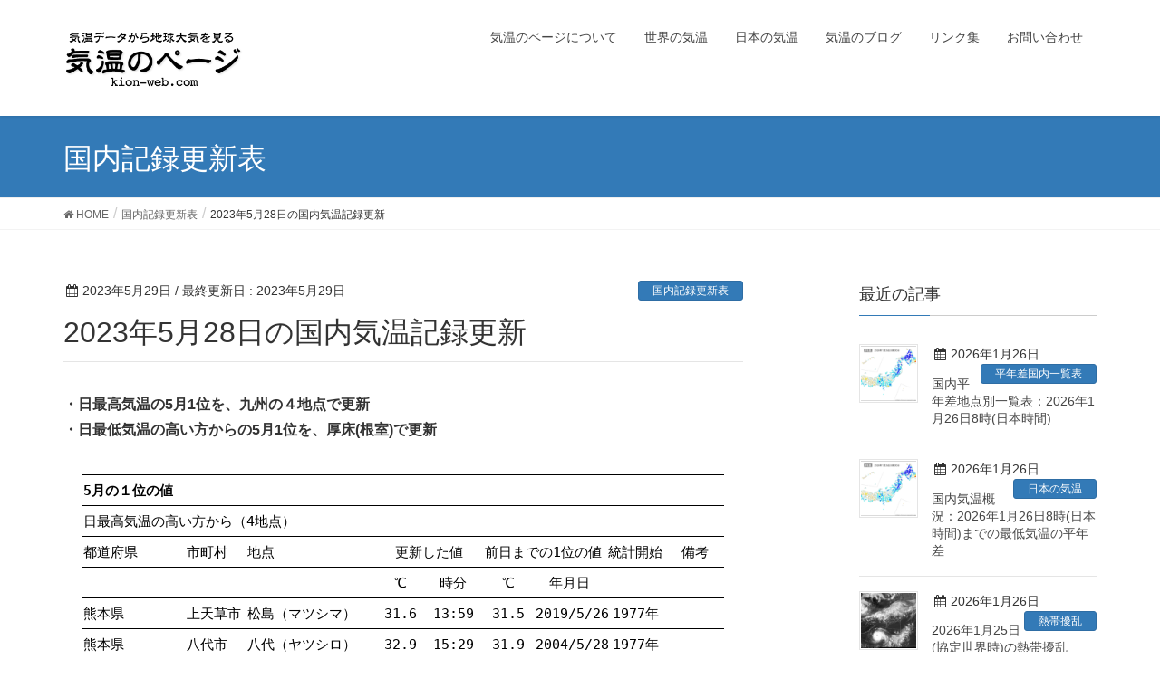

--- FILE ---
content_type: text/html; charset=UTF-8
request_url: http://kion-web.com/kokunaikiroku/kirokukousin20230528/
body_size: 17619
content:
<!DOCTYPE html>
<html lang="ja">
<head>
	<!-- Google tag (gtag.js) -->
<script async src="https://www.googletagmanager.com/gtag/js?id=G-3K85G0G74D"></script>
<script>
  window.dataLayer = window.dataLayer || [];
  function gtag(){dataLayer.push(arguments);}
  gtag('js', new Date());

  gtag('config', 'G-3K85G0G74D');
  gtag('config', 'UA-121057032-1');
</script>
<meta charset="utf-8">
<meta http-equiv="X-UA-Compatible" content="IE=edge">
<meta name="viewport" content="width=device-width, initial-scale=1">
<script data-ad-client="ca-pub-1343333984435629" async src="https://pagead2.googlesyndication.com/pagead/js/adsbygoogle.js"></script>
<title>2023年5月28日の国内気温記録更新 | 気温のページ | 気温データから地球大気を見る</title>

<!-- All in One SEO Pack 2.6.1 by Michael Torbert of Semper Fi Web Design[645,703] -->
<meta name="keywords"  content="日本の気温,最低気温,最高気温,記録更新" />

<link rel="canonical" href="http://kion-web.com/kokunaikiroku/kirokukousin20230528/" />
			<script type="text/javascript" >
				window.ga=window.ga||function(){(ga.q=ga.q||[]).push(arguments)};ga.l=+new Date;
				ga('create', 'UA-121057032-1', { 'cookieDomain': 'kion-web.com' } );
				// Plugins
				
				ga('send', 'pageview');
			</script>
			<script async src="https://www.google-analytics.com/analytics.js"></script>
			<!-- /all in one seo pack -->
<link rel='dns-prefetch' href='//maps.googleapis.com' />
<link rel='dns-prefetch' href='//fonts.googleapis.com' />
<link rel='dns-prefetch' href='//s.w.org' />
<link rel="alternate" type="application/rss+xml" title="気温のページ | 気温データから地球大気を見る &raquo; フィード" href="http://kion-web.com/feed/" />
<link rel="alternate" type="application/rss+xml" title="気温のページ | 気温データから地球大気を見る &raquo; コメントフィード" href="http://kion-web.com/comments/feed/" />
<link rel="alternate" type="application/rss+xml" title="気温のページ | 気温データから地球大気を見る &raquo; 2023年5月28日の国内気温記録更新 のコメントのフィード" href="http://kion-web.com/kokunaikiroku/kirokukousin20230528/feed/" />
		<script type="text/javascript">
			window._wpemojiSettings = {"baseUrl":"https:\/\/s.w.org\/images\/core\/emoji\/11\/72x72\/","ext":".png","svgUrl":"https:\/\/s.w.org\/images\/core\/emoji\/11\/svg\/","svgExt":".svg","source":{"concatemoji":"http:\/\/kion-web.com\/wp-includes\/js\/wp-emoji-release.min.js?ver=0ebdc5193cdadf20406596bf08a86d02"}};
			!function(e,a,t){var n,r,o,i=a.createElement("canvas"),p=i.getContext&&i.getContext("2d");function s(e,t){var a=String.fromCharCode;p.clearRect(0,0,i.width,i.height),p.fillText(a.apply(this,e),0,0);e=i.toDataURL();return p.clearRect(0,0,i.width,i.height),p.fillText(a.apply(this,t),0,0),e===i.toDataURL()}function c(e){var t=a.createElement("script");t.src=e,t.defer=t.type="text/javascript",a.getElementsByTagName("head")[0].appendChild(t)}for(o=Array("flag","emoji"),t.supports={everything:!0,everythingExceptFlag:!0},r=0;r<o.length;r++)t.supports[o[r]]=function(e){if(!p||!p.fillText)return!1;switch(p.textBaseline="top",p.font="600 32px Arial",e){case"flag":return s([55356,56826,55356,56819],[55356,56826,8203,55356,56819])?!1:!s([55356,57332,56128,56423,56128,56418,56128,56421,56128,56430,56128,56423,56128,56447],[55356,57332,8203,56128,56423,8203,56128,56418,8203,56128,56421,8203,56128,56430,8203,56128,56423,8203,56128,56447]);case"emoji":return!s([55358,56760,9792,65039],[55358,56760,8203,9792,65039])}return!1}(o[r]),t.supports.everything=t.supports.everything&&t.supports[o[r]],"flag"!==o[r]&&(t.supports.everythingExceptFlag=t.supports.everythingExceptFlag&&t.supports[o[r]]);t.supports.everythingExceptFlag=t.supports.everythingExceptFlag&&!t.supports.flag,t.DOMReady=!1,t.readyCallback=function(){t.DOMReady=!0},t.supports.everything||(n=function(){t.readyCallback()},a.addEventListener?(a.addEventListener("DOMContentLoaded",n,!1),e.addEventListener("load",n,!1)):(e.attachEvent("onload",n),a.attachEvent("onreadystatechange",function(){"complete"===a.readyState&&t.readyCallback()})),(n=t.source||{}).concatemoji?c(n.concatemoji):n.wpemoji&&n.twemoji&&(c(n.twemoji),c(n.wpemoji)))}(window,document,window._wpemojiSettings);
		</script>
		<style type="text/css">
img.wp-smiley,
img.emoji {
	display: inline !important;
	border: none !important;
	box-shadow: none !important;
	height: 1em !important;
	width: 1em !important;
	margin: 0 .07em !important;
	vertical-align: -0.1em !important;
	background: none !important;
	padding: 0 !important;
}
</style>
<link rel='stylesheet' id='blocks-style-css'  href='http://kion-web.com/wp-content/plugins/blog-clock/assets/css/custom-backend.css?ver=1.2' type='text/css' media='all' />
<link rel='stylesheet' id='wbcp_google-font-css-css'  href='https://fonts.googleapis.com/css?family=Share+Tech+Mono&#038;ver=0ebdc5193cdadf20406596bf08a86d02' type='text/css' media='all' />
<link rel='stylesheet' id='wbcp_frontend-css-css'  href='http://kion-web.com/wp-content/plugins/blog-clock//assets/css/frontend.css?ver=0ebdc5193cdadf20406596bf08a86d02' type='text/css' media='all' />
<link rel='stylesheet' id='vc_extensions_cqbundle_adminicon-css'  href='http://kion-web.com/wp-content/plugins/vc-extensions-bundle/css/admin_icon.css?ver=0ebdc5193cdadf20406596bf08a86d02' type='text/css' media='all' />
<link rel='stylesheet' id='font-awesome-css'  href='http://kion-web.com/wp-content/plugins/js_composer/assets/lib/bower/font-awesome/css/font-awesome.min.css?ver=5.4.5' type='text/css' media='all' />
<link rel='stylesheet' id='contact-form-7-css'  href='http://kion-web.com/wp-content/plugins/contact-form-7/includes/css/styles.css?ver=5.0.1' type='text/css' media='all' />
<link rel='stylesheet' id='tp_twitter_plugin_css-css'  href='http://kion-web.com/wp-content/plugins/recent-tweets-widget/tp_twitter_plugin.css?ver=1.0' type='text/css' media='screen' />
<link rel='stylesheet' id='rs-plugin-settings-css'  href='http://kion-web.com/wp-content/plugins/revslider/public/assets/css/settings.css?ver=5.4.6.4' type='text/css' media='all' />
<style id='rs-plugin-settings-inline-css' type='text/css'>
#rs-demo-id {}
</style>
<link rel='stylesheet' id='share-this-share-buttons-sticky-css'  href='http://kion-web.com/wp-content/plugins/sharethis-share-buttons/css/mu-style.css?ver=0ebdc5193cdadf20406596bf08a86d02' type='text/css' media='all' />
<link rel='stylesheet' id='wpfront-scroll-top-css'  href='http://kion-web.com/wp-content/plugins/wpfront-scroll-top/css/wpfront-scroll-top.min.css?ver=1.6.2' type='text/css' media='all' />
<link rel='stylesheet' id='lightning-common-style-css'  href='http://kion-web.com/wp-content/themes/lightning/assets/css/common.css?ver=6.16.0' type='text/css' media='all' />
<link rel='stylesheet' id='lightning-design-style-css'  href='http://kion-web.com/wp-content/themes/lightning/design-skin/origin/css/style.css?ver=6.16.0' type='text/css' media='all' />
<style id='lightning-design-style-inline-css' type='text/css'>
/* ltg theme common */.color_key_bg,.color_key_bg_hover:hover{background-color: #337ab7;}.color_key_txt,.color_key_txt_hover:hover{color: #337ab7;}.color_key_border,.color_key_border_hover:hover{border-color: #337ab7;}.color_key_dark_bg,.color_key_dark_bg_hover:hover{background-color: #2e6da4;}.color_key_dark_txt,.color_key_dark_txt_hover:hover{color: #2e6da4;}.color_key_dark_border,.color_key_dark_border_hover:hover{border-color: #2e6da4;}
.tagcloud a:before { font-family:FontAwesome;content:"\f02b"; }
</style>
<link rel='stylesheet' id='lightning-theme-style-css'  href='http://kion-web.com/wp-content/themes/lightning/style.css?ver=6.16.0' type='text/css' media='all' />
<link rel='stylesheet' id='tablepress-default-css'  href='http://kion-web.com/wp-content/tablepress-combined.min.css?ver=83' type='text/css' media='all' />
<link rel='stylesheet' id='js_composer_front-css'  href='http://kion-web.com/wp-content/plugins/js_composer/assets/css/js_composer.min.css?ver=5.4.5' type='text/css' media='all' />
<link rel='stylesheet' id='bsf-Defaults-css'  href='http://kion-web.com/wp-content/uploads/smile_fonts/Defaults/Defaults.css?ver=0ebdc5193cdadf20406596bf08a86d02' type='text/css' media='all' />
<script type='text/javascript' src='http://kion-web.com/wp-includes/js/jquery/jquery.js?ver=1.12.4'></script>
<script type='text/javascript' src='http://kion-web.com/wp-includes/js/jquery/jquery-migrate.min.js?ver=1.4.1'></script>
<script type='text/javascript' src='http://kion-web.com/wp-content/plugins/revslider/public/assets/js/jquery.themepunch.tools.min.js?ver=5.4.6.4'></script>
<script type='text/javascript' src='http://kion-web.com/wp-content/plugins/revslider/public/assets/js/jquery.themepunch.revolution.min.js?ver=5.4.6.4'></script>
<link rel='https://api.w.org/' href='http://kion-web.com/wp-json/' />
<link rel="EditURI" type="application/rsd+xml" title="RSD" href="http://kion-web.com/xmlrpc.php?rsd" />
<link rel="wlwmanifest" type="application/wlwmanifest+xml" href="http://kion-web.com/wp-includes/wlwmanifest.xml" /> 
<link rel='prev' title='気温日記　2023年5月28日' href='http://kion-web.com/blog/temperature/kionnikki_20230528/' />
<link rel='next' title='2023年5月28日(協定世界時)の熱帯擾乱' href='http://kion-web.com/tropical_disturbance/nettaijouran20230528/' />

<link rel='shortlink' href='http://kion-web.com/?p=81013' />
<link rel="alternate" type="application/json+oembed" href="http://kion-web.com/wp-json/oembed/1.0/embed?url=http%3A%2F%2Fkion-web.com%2Fkokunaikiroku%2Fkirokukousin20230528%2F" />
<link rel="alternate" type="text/xml+oembed" href="http://kion-web.com/wp-json/oembed/1.0/embed?url=http%3A%2F%2Fkion-web.com%2Fkokunaikiroku%2Fkirokukousin20230528%2F&#038;format=xml" />
<script type="text/javascript">
(function(url){
	if(/(?:Chrome\/26\.0\.1410\.63 Safari\/537\.31|WordfenceTestMonBot)/.test(navigator.userAgent)){ return; }
	var addEvent = function(evt, handler) {
		if (window.addEventListener) {
			document.addEventListener(evt, handler, false);
		} else if (window.attachEvent) {
			document.attachEvent('on' + evt, handler);
		}
	};
	var removeEvent = function(evt, handler) {
		if (window.removeEventListener) {
			document.removeEventListener(evt, handler, false);
		} else if (window.detachEvent) {
			document.detachEvent('on' + evt, handler);
		}
	};
	var evts = 'contextmenu dblclick drag dragend dragenter dragleave dragover dragstart drop keydown keypress keyup mousedown mousemove mouseout mouseover mouseup mousewheel scroll'.split(' ');
	var logHuman = function() {
		if (window.wfLogHumanRan) { return; }
		window.wfLogHumanRan = true;
		var wfscr = document.createElement('script');
		wfscr.type = 'text/javascript';
		wfscr.async = true;
		wfscr.src = url + '&r=' + Math.random();
		(document.getElementsByTagName('head')[0]||document.getElementsByTagName('body')[0]).appendChild(wfscr);
		for (var i = 0; i < evts.length; i++) {
			removeEvent(evts[i], logHuman);
		}
	};
	for (var i = 0; i < evts.length; i++) {
		addEvent(evts[i], logHuman);
	}
})('//kion-web.com/?wordfence_lh=1&hid=1A56B7C78F2F9DE6543F6B6D9CD3BCE5');
</script><meta name="generator" content="Powered by WPBakery Page Builder - drag and drop page builder for WordPress."/>
<!--[if lte IE 9]><link rel="stylesheet" type="text/css" href="http://kion-web.com/wp-content/plugins/js_composer/assets/css/vc_lte_ie9.min.css" media="screen"><![endif]--><link rel="amphtml" href="http://kion-web.com/kokunaikiroku/kirokukousin20230528/amp/"><meta name="generator" content="Powered by Slider Revolution 5.4.6.4 - responsive, Mobile-Friendly Slider Plugin for WordPress with comfortable drag and drop interface." />
<script type="text/javascript">function setREVStartSize(e){
				try{ var i=jQuery(window).width(),t=9999,r=0,n=0,l=0,f=0,s=0,h=0;					
					if(e.responsiveLevels&&(jQuery.each(e.responsiveLevels,function(e,f){f>i&&(t=r=f,l=e),i>f&&f>r&&(r=f,n=e)}),t>r&&(l=n)),f=e.gridheight[l]||e.gridheight[0]||e.gridheight,s=e.gridwidth[l]||e.gridwidth[0]||e.gridwidth,h=i/s,h=h>1?1:h,f=Math.round(h*f),"fullscreen"==e.sliderLayout){var u=(e.c.width(),jQuery(window).height());if(void 0!=e.fullScreenOffsetContainer){var c=e.fullScreenOffsetContainer.split(",");if (c) jQuery.each(c,function(e,i){u=jQuery(i).length>0?u-jQuery(i).outerHeight(!0):u}),e.fullScreenOffset.split("%").length>1&&void 0!=e.fullScreenOffset&&e.fullScreenOffset.length>0?u-=jQuery(window).height()*parseInt(e.fullScreenOffset,0)/100:void 0!=e.fullScreenOffset&&e.fullScreenOffset.length>0&&(u-=parseInt(e.fullScreenOffset,0))}f=u}else void 0!=e.minHeight&&f<e.minHeight&&(f=e.minHeight);e.c.closest(".rev_slider_wrapper").css({height:f})					
				}catch(d){console.log("Failure at Presize of Slider:"+d)}
			};</script>
		<style type="text/css" id="wp-custom-css">
			.widget_categories ul li a{display:inline-block;}		</style>
	<noscript><style type="text/css"> .wpb_animate_when_almost_visible { opacity: 1; }</style></noscript>
</head>
<body class="post-template-default single single-post postid-81013 single-format-standard sidebar-fix fa_v4 device-pc headfix header_height_changer wpb-js-composer js-comp-ver-5.4.5 vc_responsive">
<div class="vk-mobile-nav-menu-btn">MENU</div><div class="vk-mobile-nav"><nav class="global-nav"><ul id="menu-main" class="vk-menu-acc  menu"><li id="menu-item-1166" class="menu-item menu-item-type-post_type menu-item-object-page menu-item-has-children menu-item-1166"><a href="http://kion-web.com/about-temperature-page/">気温のページについて</a>
<ul class="sub-menu">
	<li id="menu-item-13893" class="menu-item menu-item-type-post_type menu-item-object-page menu-item-13893"><a href="http://kion-web.com/about-temperature-page/">ごあいさつ</a></li>
	<li id="menu-item-13823" class="menu-item menu-item-type-post_type menu-item-object-page menu-item-13823"><a href="http://kion-web.com/termofuse/">本サイトの利用について</a></li>
</ul>
</li>
<li id="menu-item-1272" class="menu-item menu-item-type-post_type menu-item-object-page menu-item-has-children menu-item-1272"><a href="http://kion-web.com/world_temperture/">世界の気温</a>
<ul class="sub-menu">
	<li id="menu-item-1976" class="menu-item menu-item-type-post_type menu-item-object-page menu-item-1976"><a href="http://kion-web.com/world_temperture/">世界の気温</a></li>
	<li id="menu-item-10722" class="menu-item menu-item-type-post_type menu-item-object-page menu-item-10722"><a href="http://kion-web.com/obssitedetails/">観測点詳細情報（地図、表）</a></li>
	<li id="menu-item-1186" class="menu-item menu-item-type-post_type menu-item-object-page menu-item-1186"><a href="http://kion-web.com/atmospheric-flow/">大気の流れの注目点</a></li>
	<li id="menu-item-19097" class="menu-item menu-item-type-post_type menu-item-object-page menu-item-19097"><a href="http://kion-web.com/charts_movie/">天気図ムービー</a></li>
	<li id="menu-item-1188" class="menu-item menu-item-type-post_type menu-item-object-page menu-item-1188"><a href="http://kion-web.com/tropical-disturbance/">熱帯擾乱</a></li>
	<li id="menu-item-1187" class="menu-item menu-item-type-post_type menu-item-object-page menu-item-1187"><a href="http://kion-web.com/seaicearea/">極域海氷面積の動向</a></li>
</ul>
</li>
<li id="menu-item-1158" class="menu-item menu-item-type-post_type menu-item-object-page menu-item-has-children menu-item-1158"><a href="http://kion-web.com/japan_domestic_temperature/">日本の気温</a>
<ul class="sub-menu">
	<li id="menu-item-1977" class="menu-item menu-item-type-post_type menu-item-object-page menu-item-1977"><a href="http://kion-web.com/japan_domestic_temperature/">日本国内気温概況</a></li>
	<li id="menu-item-1570" class="menu-item menu-item-type-post_type menu-item-object-page menu-item-1570"><a href="http://kion-web.com/japan_domestic_temperature/domestic_maxlow_temp/">国内最高・最低気温表</a></li>
	<li id="menu-item-1750" class="menu-item menu-item-type-post_type menu-item-object-page menu-item-1750"><a href="http://kion-web.com/japan_domestic_temperature/domestic_record/">国内記録更新表</a></li>
</ul>
</li>
<li id="menu-item-589" class="menu-item menu-item-type-taxonomy menu-item-object-category menu-item-has-children menu-item-589"><a href="http://kion-web.com/category/blog/">気温のブログ</a>
<ul class="sub-menu">
	<li id="menu-item-16239" class="menu-item menu-item-type-taxonomy menu-item-object-category menu-item-16239"><a href="http://kion-web.com/category/blog/chartpickup/">天気図ピックアップ</a></li>
	<li id="menu-item-16240" class="menu-item menu-item-type-taxonomy menu-item-object-category menu-item-16240"><a href="http://kion-web.com/category/blog/temperature/">気温あれこれ</a></li>
	<li id="menu-item-16241" class="menu-item menu-item-type-taxonomy menu-item-object-category menu-item-16241"><a href="http://kion-web.com/category/blog/meteorology/">気象一般</a></li>
</ul>
</li>
<li id="menu-item-1156" class="menu-item menu-item-type-post_type menu-item-object-page menu-item-1156"><a href="http://kion-web.com/temp-links/">リンク集</a></li>
<li id="menu-item-14793" class="menu-item menu-item-type-post_type menu-item-object-page menu-item-14793"><a href="http://kion-web.com/inquiry/">お問い合わせ</a></li>
</ul></nav></div><header class="navbar siteHeader">
		<div class="container siteHeadContainer">
		<div class="navbar-header">
			<h1 class="navbar-brand siteHeader_logo">
			<a href="http://kion-web.com/"><span>
			<img src="http://kion-web.com/wp-content/uploads/2018/04/logo_b1.png" alt="気温のページ | 気温データから地球大気を見る" />			</span></a>
			</h1>
								</div>

		<div id="gMenu_outer" class="gMenu_outer"><nav class="menu-main-container"><ul id="menu-main-1" class="menu nav gMenu"><li id="menu-item-1166" class="menu-item menu-item-type-post_type menu-item-object-page menu-item-has-children"><a href="http://kion-web.com/about-temperature-page/"><strong class="gMenu_name">気温のページについて</strong></a>
<ul class="sub-menu">
	<li id="menu-item-13893" class="menu-item menu-item-type-post_type menu-item-object-page"><a href="http://kion-web.com/about-temperature-page/">ごあいさつ</a></li>
	<li id="menu-item-13823" class="menu-item menu-item-type-post_type menu-item-object-page"><a href="http://kion-web.com/termofuse/">本サイトの利用について</a></li>
</ul>
</li>
<li id="menu-item-1272" class="menu-item menu-item-type-post_type menu-item-object-page menu-item-has-children"><a href="http://kion-web.com/world_temperture/"><strong class="gMenu_name">世界の気温</strong></a>
<ul class="sub-menu">
	<li id="menu-item-1976" class="menu-item menu-item-type-post_type menu-item-object-page"><a href="http://kion-web.com/world_temperture/">世界の気温</a></li>
	<li id="menu-item-10722" class="menu-item menu-item-type-post_type menu-item-object-page"><a href="http://kion-web.com/obssitedetails/">観測点詳細情報（地図、表）</a></li>
	<li id="menu-item-1186" class="menu-item menu-item-type-post_type menu-item-object-page"><a href="http://kion-web.com/atmospheric-flow/">大気の流れの注目点</a></li>
	<li id="menu-item-19097" class="menu-item menu-item-type-post_type menu-item-object-page"><a href="http://kion-web.com/charts_movie/">天気図ムービー</a></li>
	<li id="menu-item-1188" class="menu-item menu-item-type-post_type menu-item-object-page"><a href="http://kion-web.com/tropical-disturbance/">熱帯擾乱</a></li>
	<li id="menu-item-1187" class="menu-item menu-item-type-post_type menu-item-object-page"><a href="http://kion-web.com/seaicearea/">極域海氷面積の動向</a></li>
</ul>
</li>
<li id="menu-item-1158" class="menu-item menu-item-type-post_type menu-item-object-page menu-item-has-children"><a href="http://kion-web.com/japan_domestic_temperature/"><strong class="gMenu_name">日本の気温</strong></a>
<ul class="sub-menu">
	<li id="menu-item-1977" class="menu-item menu-item-type-post_type menu-item-object-page"><a href="http://kion-web.com/japan_domestic_temperature/">日本国内気温概況</a></li>
	<li id="menu-item-1570" class="menu-item menu-item-type-post_type menu-item-object-page"><a href="http://kion-web.com/japan_domestic_temperature/domestic_maxlow_temp/">国内最高・最低気温表</a></li>
	<li id="menu-item-1750" class="menu-item menu-item-type-post_type menu-item-object-page"><a href="http://kion-web.com/japan_domestic_temperature/domestic_record/">国内記録更新表</a></li>
</ul>
</li>
<li id="menu-item-589" class="menu-item menu-item-type-taxonomy menu-item-object-category menu-item-has-children"><a href="http://kion-web.com/category/blog/"><strong class="gMenu_name">気温のブログ</strong></a>
<ul class="sub-menu">
	<li id="menu-item-16239" class="menu-item menu-item-type-taxonomy menu-item-object-category"><a href="http://kion-web.com/category/blog/chartpickup/">天気図ピックアップ</a></li>
	<li id="menu-item-16240" class="menu-item menu-item-type-taxonomy menu-item-object-category"><a href="http://kion-web.com/category/blog/temperature/">気温あれこれ</a></li>
	<li id="menu-item-16241" class="menu-item menu-item-type-taxonomy menu-item-object-category"><a href="http://kion-web.com/category/blog/meteorology/">気象一般</a></li>
</ul>
</li>
<li id="menu-item-1156" class="menu-item menu-item-type-post_type menu-item-object-page"><a href="http://kion-web.com/temp-links/"><strong class="gMenu_name">リンク集</strong></a></li>
<li id="menu-item-14793" class="menu-item menu-item-type-post_type menu-item-object-page"><a href="http://kion-web.com/inquiry/"><strong class="gMenu_name">お問い合わせ</strong></a></li>
</ul></nav></div>	</div>
	</header>

<div class="section page-header"><div class="container"><div class="row"><div class="col-md-12">
<div class="page-header_pageTitle">
国内記録更新表</div>
</div></div></div></div><!-- [ /.page-header ] -->
<!-- [ .breadSection ] -->
<div class="section breadSection">
<div class="container">
<div class="row">
<ol class="breadcrumb"><li id="panHome"><a href="http://kion-web.com/"><span><i class="fa fa-home"></i> HOME</span></a></li><li><a href="http://kion-web.com/category/kokunaikiroku/"><span>国内記録更新表</span></a></li><li><span>2023年5月28日の国内気温記録更新</span></li></ol>
</div>
</div>
</div>
<!-- [ /.breadSection ] -->
<div class="section siteContent">
<div class="container">
<div class="row">

<div class="col-md-8 mainSection" id="main" role="main">

			<article id="post-81013" class="post-81013 post type-post status-publish format-standard has-post-thumbnail hentry category-kokunaikiroku tag-102 tag-63 tag-62 tag-66">
		<header>
		<div class="entry-meta">


<span class="published entry-meta_items">2023年5月29日</span>

<span class="entry-meta_items entry-meta_updated">/ 最終更新日 : <span class="updated">2023年5月29日</span></span>


	
	<span class="vcard author entry-meta_items entry-meta_items_author entry-meta_hidden"><span class="fn">kionweb</span></span>



<span class="entry-meta_items entry-meta_items_term"><a href="http://kion-web.com/category/kokunaikiroku/" class="btn btn-xs btn-primary">国内記録更新表</a></span>
</div>
		<h1 class="entry-title">2023年5月28日の国内気温記録更新</h1>
		</header>

		<div class="entry-body">
		<div style="margin-top: 0px; margin-bottom: 0px;" class="sharethis-inline-share-buttons" ></div><div class="vc_row wpb_row vc_row-fluid"><div class="wpb_column vc_column_container vc_col-sm-12"><div class="vc_column-inner "><div class="wpb_wrapper"></div></div></div></div><div class="vc_row wpb_row vc_row-fluid"><div class="wpb_column vc_column_container vc_col-sm-12"><div class="vc_column-inner "><div class="wpb_wrapper">
	<div class="wpb_text_column wpb_content_element " >
		<div class="wpb_wrapper">
			<p><strong>・日最高気温の5月1位を、九州の４地点で更新<br />
・日最低気温の高い方からの5月1位を、厚床(根室)で更新<br />
</strong></p>

		</div>
	</div>

	<div class="wpb_raw_code wpb_content_element wpb_raw_html" >
		<div class="wpb_wrapper">
			<head>
<meta http-equiv=Content-Type content="text/html; charset=utf-8">
<meta name=ProgId content=Excel.Sheet>
<meta name=Generator content="Microsoft Excel 15">
<link rel=File-List href="記録更新20230528.files/filelist.xml">
<style id="記録更新20230528_31069_Styles">
<!--table
	{mso-displayed-decimal-separator:"\.";
	mso-displayed-thousand-separator:"\,";}
.font531069
	{color:windowtext;
	font-size:6.0pt;
	font-weight:400;
	font-style:normal;
	text-decoration:none;
	font-family:"ＭＳ Ｐゴシック", monospace;
	mso-font-charset:128;}
.xl1531069
	{padding-top:7px;padding-bottom:6px;
	padding-right:1px;
	padding-left:1px;
	mso-ignore:padding;
	color:black;
	font-size:11.0pt;
	font-weight:400;
	font-style:normal;
	text-decoration:none;
	font-family:"ＭＳ Ｐゴシック", monospace;
	mso-font-charset:128;
	mso-number-format:General;
	text-align:general;
	vertical-align:middle;
	mso-background-source:auto;
	mso-pattern:auto;
	white-space:nowrap;}
.xl6331069
	{padding-top:7px;padding-bottom:6px;
	padding-right:1px;
	padding-left:1px;
	mso-ignore:padding;
	color:black;
	font-size:11.0pt;
	font-weight:400;
	font-style:normal;
	text-decoration:none;
	font-family:"ＭＳ Ｐゴシック", monospace;
	mso-font-charset:128;
	mso-number-format:"Short Date";
	text-align:center;
	vertical-align:middle;
	mso-background-source:auto;
	mso-pattern:auto;
	white-space:nowrap;}
.xl6431069
	{padding-top:7px;padding-bottom:6px;
	padding-right:1px;
	padding-left:1px;
	mso-ignore:padding;
	color:black;
	font-size:11.0pt;
	font-weight:400;
	font-style:normal;
	text-decoration:none;
	font-family:"ＭＳ Ｐゴシック", monospace;
	mso-font-charset:128;
	mso-number-format:General;
	text-align:center;
	vertical-align:middle;
	mso-background-source:auto;
	mso-pattern:auto;
	white-space:nowrap;}
.xl6531069
	{padding-top:7px;padding-bottom:6px;
	padding-right:1px;
	padding-left:1px;
	mso-ignore:padding;
	color:black;
	font-size:11.0pt;
	font-weight:700;
	font-style:normal;
	text-decoration:none;
	font-family:"ＭＳ Ｐゴシック", monospace;
	mso-font-charset:128;
	mso-number-format:General;
	text-align:general;
	vertical-align:middle;
	mso-background-source:auto;
	mso-pattern:auto;
	white-space:nowrap;}
.xl6631069
	{padding-top:7px;padding-bottom:6px;
	padding-right:1px;
	padding-left:1px;
	mso-ignore:padding;
	color:black;
	font-size:11.0pt;
	font-weight:400;
	font-style:normal;
	text-decoration:none;
	font-family:"ＭＳ Ｐゴシック", monospace;
	mso-font-charset:128;
	mso-number-format:"Short Time";
	text-align:center;
	vertical-align:middle;
	mso-background-source:auto;
	mso-pattern:auto;
	white-space:nowrap;}
ruby
	{ruby-align:left;}
rt
	{color:windowtext;
	font-size:6.0pt;
	font-weight:400;
	font-style:normal;
	text-decoration:none;
	font-family:"ＭＳ Ｐゴシック", monospace;
	mso-font-charset:128;
	mso-char-type:katakana;}
-->
</style>
</head>

<body>
<!--[if !excel]>　　<![endif]-->
<!--次の情報は、Excel の Web ページとして発行ウィザードで生成されました。-->
<!--同じアイテムが Excel から再発行されるとき、DIV タグ間のすべての情報が置き換えられます。-->
<!----------------------------->
<!--Excel の Web ページとして発行 ウィザードのアウトプットの始まり-->
<!----------------------------->

<div id="記録更新20230528_31069" align=center x:publishsource="Excel">

<table border=0 cellpadding=0 cellspacing=0 width=709 style='border-collapse:
 collapse;table-layout:fixed;width:531pt'>
 <col width=114 style='mso-width-source:userset;mso-width-alt:4039;width:85pt'>
 <col width=67 style='mso-width-source:userset;mso-width-alt:2389;width:50pt'>
 <col width=142 style='mso-width-source:userset;mso-width-alt:5063;width:107pt'>
 <col width=54 style='mso-width-source:userset;mso-width-alt:1905;width:40pt'>
 <col width=64 style='width:48pt'>
 <col width=58 style='mso-width-source:userset;mso-width-alt:2076;width:44pt'>
 <col width=78 style='mso-width-source:userset;mso-width-alt:2759;width:58pt'>
 <col width=68 style='mso-width-source:userset;mso-width-alt:2417;width:51pt'>
 <col width=64 style='width:48pt'>
 <tr height=18 style='height:13.2pt'>
  <td height=18 class=xl6531069 width=114 style='height:13.2pt;width:85pt'>5月の１位の値</td>
  <td class=xl1531069 width=67 style='width:50pt'></td>
  <td class=xl1531069 width=142 style='width:107pt'></td>
  <td class=xl1531069 width=54 style='width:40pt'></td>
  <td class=xl1531069 width=64 style='width:48pt'></td>
  <td class=xl1531069 width=58 style='width:44pt'></td>
  <td class=xl1531069 width=78 style='width:58pt'></td>
  <td class=xl1531069 width=68 style='width:51pt'></td>
  <td class=xl1531069 width=64 style='width:48pt'></td>
 </tr>
 <tr height=18 style='height:13.2pt'>
  <td height=18 class=xl1531069 colspan=3 style='height:13.2pt'>日最高気温の高い方から（4地点）</td>
  <td class=xl1531069></td>
  <td class=xl1531069></td>
  <td class=xl1531069></td>
  <td class=xl1531069></td>
  <td class=xl1531069></td>
  <td class=xl1531069></td>
 </tr>
 <tr height=18 style='height:13.2pt'>
  <td height=18 class=xl1531069 style='height:13.2pt'>都道府県</td>
  <td class=xl1531069>市町村</td>
  <td class=xl1531069>地点</td>
  <td colspan=2 class=xl6431069>更新した値</td>
  <td colspan=2 class=xl6431069>前日までの1位の値</td>
  <td class=xl6431069>統計開始</td>
  <td class=xl6431069>備考</td>
 </tr>
 <tr height=18 style='height:13.2pt'>
  <td height=18 class=xl1531069 style='height:13.2pt'></td>
  <td class=xl1531069></td>
  <td class=xl1531069></td>
  <td class=xl6431069>℃</td>
  <td class=xl6431069>時分</td>
  <td class=xl6431069>℃</td>
  <td class=xl6431069>年月日</td>
  <td class=xl1531069></td>
  <td class=xl1531069></td>
 </tr>
 <tr height=18 style='height:13.2pt'>
  <td height=18 class=xl1531069 style='height:13.2pt' scope=row>熊本県</td>
  <td class=xl1531069 scope=row>上天草市</td>
  <td class=xl1531069 scope=row>松島（マツシマ）</td>
  <td class=xl6431069>31.6</td>
  <td class=xl6631069>13:59</td>
  <td class=xl6431069>31.5</td>
  <td class=xl6331069>2019/5/26</td>
  <td class=xl6431069>1977年</td>
  <td class=xl1531069></td>
 </tr>
 <tr height=18 style='height:13.2pt'>
  <td height=18 class=xl1531069 style='height:13.2pt' scope=row>熊本県</td>
  <td class=xl1531069 scope=row>八代市</td>
  <td class=xl1531069 scope=row>八代（ヤツシロ）</td>
  <td class=xl6431069>32.9</td>
  <td class=xl6631069>15:29</td>
  <td class=xl6431069>31.9</td>
  <td class=xl6331069>2004/5/28</td>
  <td class=xl6431069>1977年</td>
  <td class=xl1531069></td>
 </tr>
 <tr height=18 style='height:13.2pt'>
  <td height=18 class=xl1531069 style='height:13.2pt' scope=row>熊本県</td>
  <td class=xl1531069 scope=row>水俣市</td>
  <td class=xl1531069 scope=row>水俣（ミナマタ）</td>
  <td class=xl6431069>33</td>
  <td class=xl6631069>13:43</td>
  <td class=xl6431069>32.6</td>
  <td class=xl6331069>2019/5/26</td>
  <td class=xl6431069>1977年</td>
  <td class=xl1531069></td>
 </tr>
 <tr height=18 style='height:13.2pt'>
  <td height=18 class=xl1531069 style='height:13.2pt' scope=row>鹿児島県</td>
  <td class=xl1531069 scope=row>日置市</td>
  <td class=xl1531069 scope=row>東市来（ヒガシイチキ）</td>
  <td class=xl6431069>31.8</td>
  <td class=xl6631069>13:45</td>
  <td class=xl6431069>30.6</td>
  <td class=xl6331069>2015/5/27</td>
  <td class=xl6431069>1977年</td>
  <td class=xl1531069></td>
 </tr>
 <tr height=18 style='height:13.2pt'>
  <td height=18 class=xl1531069 style='height:13.2pt'></td>
  <td class=xl1531069></td>
  <td class=xl1531069></td>
  <td class=xl1531069></td>
  <td class=xl1531069></td>
  <td class=xl1531069></td>
  <td class=xl1531069></td>
  <td class=xl1531069></td>
  <td class=xl1531069></td>
 </tr>
 <tr height=18 style='height:13.2pt'>
  <td height=18 class=xl1531069 colspan=3 style='height:13.2pt'>日最低気温の高い方から（1地点）</td>
  <td class=xl1531069></td>
  <td class=xl1531069></td>
  <td class=xl1531069></td>
  <td class=xl1531069></td>
  <td class=xl1531069></td>
  <td class=xl1531069></td>
 </tr>
 <tr height=18 style='height:13.2pt'>
  <td height=18 class=xl1531069 style='height:13.2pt'>都道府県</td>
  <td class=xl1531069>市町村</td>
  <td class=xl1531069>地点</td>
  <td colspan=2 class=xl6431069>更新した値</td>
  <td colspan=2 class=xl6431069>前日までの1位の値</td>
  <td class=xl6431069>統計開始</td>
  <td class=xl6431069>備考</td>
 </tr>
 <tr height=18 style='height:13.2pt'>
  <td height=18 class=xl1531069 style='height:13.2pt'></td>
  <td class=xl1531069></td>
  <td class=xl1531069></td>
  <td class=xl6431069>℃</td>
  <td class=xl6431069>時分</td>
  <td class=xl6431069>℃</td>
  <td class=xl6431069>年月日</td>
  <td class=xl1531069></td>
  <td class=xl1531069></td>
 </tr>
 <tr height=18 style='height:13.2pt'>
  <td height=18 class=xl1531069 style='height:13.2pt;font-variant-ligatures: normal;
  font-variant-caps: normal;orphans: 2;text-align:start;widows: 2;-webkit-text-stroke-width: 0px;
  text-decoration-thickness: initial;text-decoration-style: initial;text-decoration-color: initial'
  scope=row>北海道 根室地方</td>
  <td class=xl1531069 scope=row style='font-variant-ligatures: normal;
  font-variant-caps: normal;orphans: 2;text-align:start;widows: 2;-webkit-text-stroke-width: 0px;
  text-decoration-thickness: initial;text-decoration-style: initial;text-decoration-color: initial'>根室市</td>
  <td class=xl1531069 scope=row style='font-variant-ligatures: normal;
  font-variant-caps: normal;orphans: 2;text-align:start;widows: 2;-webkit-text-stroke-width: 0px;
  text-decoration-thickness: initial;text-decoration-style: initial;text-decoration-color: initial'>厚床（アットコ）</td>
  <td class=xl6431069 style='font-variant-ligatures: normal;font-variant-caps: normal;
  orphans: 2;widows: 2;-webkit-text-stroke-width: 0px;text-decoration-thickness: initial;
  text-decoration-style: initial;text-decoration-color: initial'>12.2</td>
  <td class=xl6631069 style='font-variant-ligatures: normal;font-variant-caps: normal;
  orphans: 2;widows: 2;-webkit-text-stroke-width: 0px;text-decoration-thickness: initial;
  text-decoration-style: initial;text-decoration-color: initial'>5:37</td>
  <td class=xl6431069 style='font-variant-ligatures: normal;font-variant-caps: normal;
  orphans: 2;widows: 2;-webkit-text-stroke-width: 0px;text-decoration-thickness: initial;
  text-decoration-style: initial;text-decoration-color: initial'>11.9</td>
  <td class=xl6331069 style='font-variant-ligatures: normal;font-variant-caps: normal;
  orphans: 2;widows: 2;-webkit-text-stroke-width: 0px;text-decoration-thickness: initial;
  text-decoration-style: initial;text-decoration-color: initial'>2022/5/27</td>
  <td class=xl6431069 style='font-variant-ligatures: normal;font-variant-caps: normal;
  orphans: 2;widows: 2;-webkit-text-stroke-width: 0px;text-decoration-thickness: initial;
  text-decoration-style: initial;text-decoration-color: initial'>1978年</td>
  <td class=xl1531069></td>
 </tr>
 <tr height=18 style='height:13.2pt'>
  <td height=18 class=xl1531069 style='height:13.2pt'></td>
  <td class=xl1531069></td>
  <td class=xl1531069></td>
  <td class=xl1531069></td>
  <td class=xl1531069></td>
  <td class=xl1531069></td>
  <td class=xl1531069></td>
  <td class=xl1531069></td>
  <td class=xl1531069></td>
 </tr>
 <tr height=18 style='height:13.2pt'>
  <td height=18 class=xl1531069 colspan=3 style='height:13.2pt'>※　気象庁ホームページより転載</td>
  <td class=xl1531069></td>
  <td class=xl1531069></td>
  <td class=xl1531069></td>
  <td class=xl1531069></td>
  <td class=xl1531069></td>
  <td class=xl1531069></td>
 </tr>
 <![if supportMisalignedColumns]>
 <tr height=0 style='display:none'>
  <td width=114 style='width:85pt'></td>
  <td width=67 style='width:50pt'></td>
  <td width=142 style='width:107pt'></td>
  <td width=54 style='width:40pt'></td>
  <td width=64 style='width:48pt'></td>
  <td width=58 style='width:44pt'></td>
  <td width=78 style='width:58pt'></td>
  <td width=68 style='width:51pt'></td>
  <td width=64 style='width:48pt'></td>
 </tr>
 <![endif]>
</table>

</div>


<!----------------------------->
<!--Excel の Web ページとして発行 ウィザードのアウトプットの終わり-->
<!----------------------------->
</body>

		</div>
	</div>
</div></div></div></div><div class="vc_row wpb_row vc_row-fluid"><div class="wpb_column vc_column_container vc_col-sm-12"><div class="vc_column-inner "><div class="wpb_wrapper"><div class="vc_btn3-container vc_btn3-center" >
	<a onmouseleave="this.style.borderColor='#333333'; this.style.backgroundColor='transparent'; this.style.color='#333333'" onmouseenter="this.style.borderColor='#666666'; this.style.backgroundColor='#666666'; this.style.color='#ffffff';" style="border-color:#333333; color:#333333;" class="vc_general vc_btn3 vc_btn3-size-lg vc_btn3-shape-rounded vc_btn3-style-outline-custom" href="http://kion-web.com/japan_domestic_temperature/domestic_record/" title="">このページの説明を見る</a></div>
</div></div></div></div>
		</div><!-- [ /.entry-body ] -->

		<div class="entry-footer">
		
				<div class="entry-meta-dataList"><dl><dt>カテゴリー</dt><dd><a href="http://kion-web.com/category/kokunaikiroku/">国内記録更新表</a></dd></dl></div>
						<div class="entry-meta-dataList entry-tag">
			<dl>
			<dt>タグ</dt>
	<dd class="tagcloud"><a href="http://kion-web.com/tag/%e6%97%a5%e6%9c%ac%e3%81%ae%e6%b0%97%e6%b8%a9/" rel="tag">日本の気温</a><a href="http://kion-web.com/tag/%e6%9c%80%e4%bd%8e%e6%b0%97%e6%b8%a9/" rel="tag">最低気温</a><a href="http://kion-web.com/tag/%e6%9c%80%e9%ab%98%e6%b0%97%e6%b8%a9/" rel="tag">最高気温</a><a href="http://kion-web.com/tag/%e8%a8%98%e9%8c%b2%e6%9b%b4%e6%96%b0/" rel="tag">記録更新</a></dd>
	</dl>
	</div><!-- [ /.entry-tag ] -->
			</div><!-- [ /.entry-footer ] -->

		
<div id="comments" class="comments-area">

	
	
	
		<div id="respond" class="comment-respond">
		<h3 id="reply-title" class="comment-reply-title">コメントを残す <small><a rel="nofollow" id="cancel-comment-reply-link" href="/kokunaikiroku/kirokukousin20230528/#respond" style="display:none;">コメントをキャンセル</a></small></h3>			<form action="http://kion-web.com/wp-comments-post.php" method="post" id="commentform" class="comment-form">
				<p class="comment-notes"><span id="email-notes">メールアドレスが公開されることはありません。</span> <span class="required">*</span> が付いている欄は必須項目です</p><p class="comment-form-comment"><label for="comment">コメント</label> <textarea id="comment" name="comment" cols="45" rows="8" maxlength="65525" required="required"></textarea></p><p class="comment-form-author"><label for="author">名前 <span class="required">*</span></label> <input id="author" name="author" type="text" value="" size="30" maxlength="245" required='required' /></p>
<p class="comment-form-email"><label for="email">メール <span class="required">*</span></label> <input id="email" name="email" type="text" value="" size="30" maxlength="100" aria-describedby="email-notes" required='required' /></p>
<p class="comment-form-url"><label for="url">サイト</label> <input id="url" name="url" type="text" value="" size="30" maxlength="200" /></p>
<p class="form-submit"><input name="submit" type="submit" id="submit" class="submit" value="コメントを送信" /> <input type='hidden' name='comment_post_ID' value='81013' id='comment_post_ID' />
<input type='hidden' name='comment_parent' id='comment_parent' value='0' />
</p><p style="display: none;"><input type="hidden" id="akismet_comment_nonce" name="akismet_comment_nonce" value="5259295c31" /></p><p style="display: none;"><input type="hidden" id="ak_js" name="ak_js" value="181"/></p>			</form>
			</div><!-- #respond -->
	
</div><!-- #comments -->
	</article>
	
<nav>
  <ul class="pager">
	<li class="previous"><a href="http://kion-web.com/blog/temperature/kionnikki_20230528/" rel="prev">気温日記　2023年5月28日</a></li>
	<li class="next"><a href="http://kion-web.com/tropical_disturbance/nettaijouran20230528/" rel="next">2023年5月28日(協定世界時)の熱帯擾乱</a></li>
  </ul>
</nav>

</div><!-- [ /.mainSection ] -->

<div class="col-md-3 col-md-offset-1 subSection sideSection">
<aside class="widget widget_ltg_post_list" id="ltg_post_list-3"><div class="pt_0"><h1 class="widget-title subSection-title">最近の記事</h1><article class="media">
<div id="post-125822" class="post-125822 post type-post status-publish format-standard has-post-thumbnail hentry category-51 tag-61">
		<div class="media-left postList_thumbnail">
		<a href="http://kion-web.com/%e5%b9%b3%e5%b9%b4%e5%b7%ae%e5%9b%bd%e5%86%85%e4%b8%80%e8%a6%a7%e8%a1%a8/titenitiran2026012608/">
		<img width="150" height="150" src="http://kion-web.com/wp-content/uploads/2026/01/heinensa20260126-150x150.png" class="media-object wp-post-image" alt="" />		</a>
	</div>
		<div class="media-body">
		<div class="entry-meta">


<span class="published entry-meta_items">2026年1月26日</span>

<span class="entry-meta_items entry-meta_updated">/ 最終更新日 : <span class="updated">2026年1月26日</span></span>


	
	<span class="vcard author entry-meta_items entry-meta_items_author entry-meta_hidden"><span class="fn">kionweb</span></span>



<span class="entry-meta_items entry-meta_items_term"><a href="http://kion-web.com/category/%e5%b9%b3%e5%b9%b4%e5%b7%ae%e5%9b%bd%e5%86%85%e4%b8%80%e8%a6%a7%e8%a1%a8/" class="btn btn-xs btn-primary">平年差国内一覧表</a></span>
</div>
		<h1 class="media-heading entry-title"><a href="http://kion-web.com/%e5%b9%b3%e5%b9%b4%e5%b7%ae%e5%9b%bd%e5%86%85%e4%b8%80%e8%a6%a7%e8%a1%a8/titenitiran2026012608/">国内平年差地点別一覧表：2026年1月26日8時(日本時間)</a></h1>
		<a href="http://kion-web.com/%e5%b9%b3%e5%b9%b4%e5%b7%ae%e5%9b%bd%e5%86%85%e4%b8%80%e8%a6%a7%e8%a1%a8/titenitiran2026012608/" class="media-body_excerpt">8時までの最低気温・平年差( 2026年1月26日) ※　気象庁HP掲載の表の並べ替え等により作成 地点 最低気温(℃) 起時(日本時間) 平年差（℃） 北海道／宗谷 稚内（ワッカナイ） -6.1 06:08 0.9 宗 [&hellip;]</a>
		<!--
		<div><a href="http://kion-web.com/%e5%b9%b3%e5%b9%b4%e5%b7%ae%e5%9b%bd%e5%86%85%e4%b8%80%e8%a6%a7%e8%a1%a8/titenitiran2026012608/" class="btn btn-default btn-sm">続きを読む</a></div>
		-->
	</div>
</div>
</article>
<article class="media">
<div id="post-125814" class="post-125814 post type-post status-publish format-standard has-post-thumbnail hentry category-japans_temperature tag-61 tag-102 tag-63 tag-62">
		<div class="media-left postList_thumbnail">
		<a href="http://kion-web.com/japans_temperature/heinensa20260126/">
		<img width="150" height="150" src="http://kion-web.com/wp-content/uploads/2026/01/heinensa20260126-150x150.png" class="media-object wp-post-image" alt="" />		</a>
	</div>
		<div class="media-body">
		<div class="entry-meta">


<span class="published entry-meta_items">2026年1月26日</span>

<span class="entry-meta_items entry-meta_updated">/ 最終更新日 : <span class="updated">2026年1月26日</span></span>


	
	<span class="vcard author entry-meta_items entry-meta_items_author entry-meta_hidden"><span class="fn">kionweb</span></span>



<span class="entry-meta_items entry-meta_items_term"><a href="http://kion-web.com/category/japans_temperature/" class="btn btn-xs btn-primary">日本の気温</a></span>
</div>
		<h1 class="media-heading entry-title"><a href="http://kion-web.com/japans_temperature/heinensa20260126/">国内気温概況：2026年1月26日8時(日本時間)までの最低気温の平年差</a></h1>
		<a href="http://kion-web.com/japans_temperature/heinensa20260126/" class="media-body_excerpt"><p>北海道、東北北部、九州で強い冷え込み 北海道(網走東部、根室、釧路を除く)、東北北部(青森、秋田、岩手)、九州では、寒気や放射冷却により強い冷え込みとなり、８時までの最低気温は、平年並み～低くなり、上川、空知では全地点で [&hellip;]</p>
</a>
		<!--
		<div><a href="http://kion-web.com/japans_temperature/heinensa20260126/" class="btn btn-default btn-sm">続きを読む</a></div>
		-->
	</div>
</div>
</article>
<article class="media">
<div id="post-125811" class="post-125811 post type-post status-publish format-standard has-post-thumbnail hentry category-tropical_disturbance tag-57 tag-56">
		<div class="media-left postList_thumbnail">
		<a href="http://kion-web.com/tropical_disturbance/nettaijouran20260125/">
		<img width="150" height="150" src="http://kion-web.com/wp-content/uploads/2018/07/IR201807101500-150x150.png" class="media-object wp-post-image" alt="" srcset="http://kion-web.com/wp-content/uploads/2018/07/IR201807101500-150x150.png 150w, http://kion-web.com/wp-content/uploads/2018/07/IR201807101500-450x450.png 450w, http://kion-web.com/wp-content/uploads/2018/07/IR201807101500-80x80.png 80w" sizes="(max-width: 150px) 100vw, 150px" />		</a>
	</div>
		<div class="media-body">
		<div class="entry-meta">


<span class="published entry-meta_items">2026年1月26日</span>

<span class="entry-meta_items entry-meta_updated">/ 最終更新日 : <span class="updated">2026年1月26日</span></span>


	
	<span class="vcard author entry-meta_items entry-meta_items_author entry-meta_hidden"><span class="fn">kionweb</span></span>



<span class="entry-meta_items entry-meta_items_term"><a href="http://kion-web.com/category/tropical_disturbance/" class="btn btn-xs btn-primary">熱帯擾乱</a></span>
</div>
		<h1 class="media-heading entry-title"><a href="http://kion-web.com/tropical_disturbance/nettaijouran20260125/">2026年1月25日(協定世界時)の熱帯擾乱</a></h1>
		<a href="http://kion-web.com/tropical_disturbance/nettaijouran20260125/" class="media-body_excerpt">日付、時刻 おおよその位置 位置の説明 名前 (過去のものを含む) 中心気圧(解析時刻、機関)または 最大風速(解析時刻、機関) 1/25　21UTC 124E20S オーストラリア NW部 LUANA 987hPa(1 [&hellip;]</a>
		<!--
		<div><a href="http://kion-web.com/tropical_disturbance/nettaijouran20260125/" class="btn btn-default btn-sm">続きを読む</a></div>
		-->
	</div>
</div>
</article>
<article class="media">
<div id="post-125805" class="post-125805 post type-post status-publish format-standard has-post-thumbnail hentry category-blog category-temperature tag-320 tag-218 tag-215 tag-213 tag-219">
		<div class="media-left postList_thumbnail">
		<a href="http://kion-web.com/blog/temperature/kionnikki_20260125/">
		<img width="150" height="150" src="http://kion-web.com/wp-content/uploads/2026/01/IMG_8686-150x150.jpg" class="media-object wp-post-image" alt="" />		</a>
	</div>
		<div class="media-body">
		<div class="entry-meta">


<span class="published entry-meta_items">2026年1月26日</span>

<span class="entry-meta_items entry-meta_updated">/ 最終更新日 : <span class="updated">2026年1月26日</span></span>


	
	<span class="vcard author entry-meta_items entry-meta_items_author entry-meta_hidden"><span class="fn">kionweb</span></span>



<span class="entry-meta_items entry-meta_items_term"><a href="http://kion-web.com/category/blog/" class="btn btn-xs btn-primary">ブログ</a></span>
</div>
		<h1 class="media-heading entry-title"><a href="http://kion-web.com/blog/temperature/kionnikki_20260125/">気温日記　2026年1月25日</a></h1>
		<a href="http://kion-web.com/blog/temperature/kionnikki_20260125/" class="media-body_excerpt">マガモ、オナガガモ。トモエガモは小群のみ ヨシガモ、オナガガモ 北印旛沼堤防からの筑波山 2026年1月24日：東京都文京区 晴れ一時曇り。気温は通常の日変化で、最低気温は平年より少し低く、最高は平年より少し高い。 東京 [&hellip;]</a>
		<!--
		<div><a href="http://kion-web.com/blog/temperature/kionnikki_20260125/" class="btn btn-default btn-sm">続きを読む</a></div>
		-->
	</div>
</div>
</article>
<article class="media">
<div id="post-125800" class="post-125800 post type-post status-publish format-standard has-post-thumbnail hentry category-world_temperature tag-103 tag-65 tag-64 tag-63 tag-62">
		<div class="media-left postList_thumbnail">
		<a href="http://kion-web.com/world_temperature/sekainokion20260124/">
		<img width="150" height="150" src="http://kion-web.com/wp-content/uploads/2018/05/45585300_m-150x150.jpg" class="media-object wp-post-image" alt="" srcset="http://kion-web.com/wp-content/uploads/2018/05/45585300_m-150x150.jpg 150w, http://kion-web.com/wp-content/uploads/2018/05/45585300_m-450x450.jpg 450w, http://kion-web.com/wp-content/uploads/2018/05/45585300_m-80x80.jpg 80w" sizes="(max-width: 150px) 100vw, 150px" />		</a>
	</div>
		<div class="media-body">
		<div class="entry-meta">


<span class="published entry-meta_items">2026年1月25日</span>

<span class="entry-meta_items entry-meta_updated">/ 最終更新日 : <span class="updated">2026年1月25日</span></span>


	
	<span class="vcard author entry-meta_items entry-meta_items_author entry-meta_hidden"><span class="fn">kionweb</span></span>



<span class="entry-meta_items entry-meta_items_term"><a href="http://kion-web.com/category/world_temperature/" class="btn btn-xs btn-primary">世界の気温</a></span>
</div>
		<h1 class="media-heading entry-title"><a href="http://kion-web.com/world_temperature/sekainokion20260124/">世界の最低・最高気温：2026年1月24日(協定世界時)</a></h1>
		<a href="http://kion-web.com/world_temperature/sekainokion20260124/" class="media-body_excerpt">■ヨーロッパ 地名／地点番号等 最低 最高 コメント ロンドン／03772 5.3 9.8 パリ／07150 2.3 10.2 ベルリン／10384 -5.5 -1.7 ローマ／16242 11.1 16.4 ウィーン／ [&hellip;]</a>
		<!--
		<div><a href="http://kion-web.com/world_temperature/sekainokion20260124/" class="btn btn-default btn-sm">続きを読む</a></div>
		-->
	</div>
</div>
</article>
<article class="media">
<div id="post-125797" class="post-125797 post type-post status-publish format-standard has-post-thumbnail hentry category-atmosphere tag-55 tag-54 tag-53 tag-72 tag-73">
		<div class="media-left postList_thumbnail">
		<a href="http://kion-web.com/atmosphere/nagare20260124/">
		<img width="150" height="150" src="http://kion-web.com/wp-content/uploads/2026/01/9da8bff71eb74bfffd3e9aadb822d35c-150x150.webp" class="media-object wp-post-image" alt="" />		</a>
	</div>
		<div class="media-body">
		<div class="entry-meta">


<span class="published entry-meta_items">2026年1月25日</span>

<span class="entry-meta_items entry-meta_updated">/ 最終更新日 : <span class="updated">2026年1月25日</span></span>


	
	<span class="vcard author entry-meta_items entry-meta_items_author entry-meta_hidden"><span class="fn">kionweb</span></span>



<span class="entry-meta_items entry-meta_items_term"><a href="http://kion-web.com/category/atmosphere/" class="btn btn-xs btn-primary">大気の流れ</a></span>
</div>
		<h1 class="media-heading entry-title"><a href="http://kion-web.com/atmosphere/nagare20260124/">全球大気の流れ、寒気・暖気の状況：2026年1月24日12UTC</a></h1>
		<a href="http://kion-web.com/atmosphere/nagare20260124/" class="media-body_excerpt"><p>★注目される現象（500hPa流れ、850hPa気温） ・ﾓﾛｯｺの寒気ﾄﾗﾌ：寒気南下 ・ﾛｼｱW部の寒気ﾄﾗﾌ：ﾌﾞﾛｯｷﾝｸﾞ ・ｻﾊﾘﾝのWの寒冷渦：ﾌﾞﾛｯｷﾝｸﾞ ・ｶﾅﾀﾞ60Wの寒冷渦：寒気東進 ・ｵｰｽ [&hellip;]</p>
</a>
		<!--
		<div><a href="http://kion-web.com/atmosphere/nagare20260124/" class="btn btn-default btn-sm">続きを読む</a></div>
		-->
	</div>
</div>
</article>
<article class="media">
<div id="post-125780" class="post-125780 post type-post status-publish format-standard has-post-thumbnail hentry category-51 tag-61">
		<div class="media-left postList_thumbnail">
		<a href="http://kion-web.com/%e5%b9%b3%e5%b9%b4%e5%b7%ae%e5%9b%bd%e5%86%85%e4%b8%80%e8%a6%a7%e8%a1%a8/titenitiran2026012508/">
		<img width="150" height="150" src="http://kion-web.com/wp-content/uploads/2026/01/heinensa20260125-150x150.png" class="media-object wp-post-image" alt="" />		</a>
	</div>
		<div class="media-body">
		<div class="entry-meta">


<span class="published entry-meta_items">2026年1月25日</span>

<span class="entry-meta_items entry-meta_updated">/ 最終更新日 : <span class="updated">2026年1月25日</span></span>


	
	<span class="vcard author entry-meta_items entry-meta_items_author entry-meta_hidden"><span class="fn">kionweb</span></span>



<span class="entry-meta_items entry-meta_items_term"><a href="http://kion-web.com/category/%e5%b9%b3%e5%b9%b4%e5%b7%ae%e5%9b%bd%e5%86%85%e4%b8%80%e8%a6%a7%e8%a1%a8/" class="btn btn-xs btn-primary">平年差国内一覧表</a></span>
</div>
		<h1 class="media-heading entry-title"><a href="http://kion-web.com/%e5%b9%b3%e5%b9%b4%e5%b7%ae%e5%9b%bd%e5%86%85%e4%b8%80%e8%a6%a7%e8%a1%a8/titenitiran2026012508/">国内平年差地点別一覧表：2026年1月25日8時(日本時間)</a></h1>
		<a href="http://kion-web.com/%e5%b9%b3%e5%b9%b4%e5%b7%ae%e5%9b%bd%e5%86%85%e4%b8%80%e8%a6%a7%e8%a1%a8/titenitiran2026012508/" class="media-body_excerpt">8時までの最低気温・平年差( 2026年1月25日) ※　気象庁HP掲載の表の並べ替え等により作成 地点 最低気温(℃) 起時(日本時間) 平年差（℃） 北海道／宗谷 沼川（ヌマカワ） -8.8 01:29 4.5 浜鬼 [&hellip;]</a>
		<!--
		<div><a href="http://kion-web.com/%e5%b9%b3%e5%b9%b4%e5%b7%ae%e5%9b%bd%e5%86%85%e4%b8%80%e8%a6%a7%e8%a1%a8/titenitiran2026012508/" class="btn btn-default btn-sm">続きを読む</a></div>
		-->
	</div>
</div>
</article>
<article class="media">
<div id="post-125772" class="post-125772 post type-post status-publish format-standard has-post-thumbnail hentry category-japans_temperature tag-61 tag-102 tag-63 tag-62">
		<div class="media-left postList_thumbnail">
		<a href="http://kion-web.com/japans_temperature/heinensa20260125/">
		<img width="150" height="150" src="http://kion-web.com/wp-content/uploads/2026/01/heinensa20260125-150x150.png" class="media-object wp-post-image" alt="" />		</a>
	</div>
		<div class="media-body">
		<div class="entry-meta">


<span class="published entry-meta_items">2026年1月25日</span>

<span class="entry-meta_items entry-meta_updated">/ 最終更新日 : <span class="updated">2026年1月26日</span></span>


	
	<span class="vcard author entry-meta_items entry-meta_items_author entry-meta_hidden"><span class="fn">kionweb</span></span>



<span class="entry-meta_items entry-meta_items_term"><a href="http://kion-web.com/category/japans_temperature/" class="btn btn-xs btn-primary">日本の気温</a></span>
</div>
		<h1 class="media-heading entry-title"><a href="http://kion-web.com/japans_temperature/heinensa20260125/">国内気温概況：2026年1月25日8時(日本時間)までの最低気温の平年差</a></h1>
		<a href="http://kion-web.com/japans_temperature/heinensa20260125/" class="media-body_excerpt"><p>北海道で強い冷え込み 北海道では、雪雲や風に放射冷却を抑えられた宗谷、石狩、後志などを除いて、風が弱く晴れて放射冷却の強まった所が多く、８時までの最低気温は、平年並み～低い所が多くなった。 ※　図は気象庁HP、日本気象協 [&hellip;]</p>
</a>
		<!--
		<div><a href="http://kion-web.com/japans_temperature/heinensa20260125/" class="btn btn-default btn-sm">続きを読む</a></div>
		-->
	</div>
</div>
</article>
<article class="media">
<div id="post-125769" class="post-125769 post type-post status-publish format-standard has-post-thumbnail hentry category-tropical_disturbance tag-57 tag-56">
		<div class="media-left postList_thumbnail">
		<a href="http://kion-web.com/tropical_disturbance/nettaijouran20260124/">
		<img width="150" height="150" src="http://kion-web.com/wp-content/uploads/2018/07/IR201807101500-150x150.png" class="media-object wp-post-image" alt="" srcset="http://kion-web.com/wp-content/uploads/2018/07/IR201807101500-150x150.png 150w, http://kion-web.com/wp-content/uploads/2018/07/IR201807101500-450x450.png 450w, http://kion-web.com/wp-content/uploads/2018/07/IR201807101500-80x80.png 80w" sizes="(max-width: 150px) 100vw, 150px" />		</a>
	</div>
		<div class="media-body">
		<div class="entry-meta">


<span class="published entry-meta_items">2026年1月25日</span>

<span class="entry-meta_items entry-meta_updated">/ 最終更新日 : <span class="updated">2026年1月25日</span></span>


	
	<span class="vcard author entry-meta_items entry-meta_items_author entry-meta_hidden"><span class="fn">kionweb</span></span>



<span class="entry-meta_items entry-meta_items_term"><a href="http://kion-web.com/category/tropical_disturbance/" class="btn btn-xs btn-primary">熱帯擾乱</a></span>
</div>
		<h1 class="media-heading entry-title"><a href="http://kion-web.com/tropical_disturbance/nettaijouran20260124/">2026年1月24日(協定世界時)の熱帯擾乱</a></h1>
		<a href="http://kion-web.com/tropical_disturbance/nettaijouran20260124/" class="media-body_excerpt">日付、時刻 おおよその位置 位置の説明 名前 (過去のものを含む) 中心気圧(解析時刻、機関)または 最大風速(解析時刻、機関) 1/24　21UTC 124E18S オーストラリア NW部 LUANA 987hPa(1 [&hellip;]</a>
		<!--
		<div><a href="http://kion-web.com/tropical_disturbance/nettaijouran20260124/" class="btn btn-default btn-sm">続きを読む</a></div>
		-->
	</div>
</div>
</article>
<article class="media">
<div id="post-125760" class="post-125760 post type-post status-publish format-standard has-post-thumbnail hentry category-blog category-temperature tag-320 tag-215 tag-232 tag-317 tag-217">
		<div class="media-left postList_thumbnail">
		<a href="http://kion-web.com/blog/temperature/kionnikki_20260124/">
		<img width="150" height="150" src="http://kion-web.com/wp-content/uploads/2026/01/IMG_8681-150x150.jpg" class="media-object wp-post-image" alt="" />		</a>
	</div>
		<div class="media-body">
		<div class="entry-meta">


<span class="published entry-meta_items">2026年1月25日</span>

<span class="entry-meta_items entry-meta_updated">/ 最終更新日 : <span class="updated">2026年1月25日</span></span>


	
	<span class="vcard author entry-meta_items entry-meta_items_author entry-meta_hidden"><span class="fn">kionweb</span></span>



<span class="entry-meta_items entry-meta_items_term"><a href="http://kion-web.com/category/blog/" class="btn btn-xs btn-primary">ブログ</a></span>
</div>
		<h1 class="media-heading entry-title"><a href="http://kion-web.com/blog/temperature/kionnikki_20260124/">気温日記　2026年1月24日</a></h1>
		<a href="http://kion-web.com/blog/temperature/kionnikki_20260124/" class="media-body_excerpt">湯島天神の梅 同本殿脇の梅 麟祥院の梅 2026年1月24日：東京都文京区 晴れ一時曇り。気温は通常の日変化で、最低気温は平年より少し低く、最高は平年より少し高い。 東京の気温 最高11.0℃　14:03　平年差+1.4 [&hellip;]</a>
		<!--
		<div><a href="http://kion-web.com/blog/temperature/kionnikki_20260124/" class="btn btn-default btn-sm">続きを読む</a></div>
		-->
	</div>
</div>
</article>
</div></aside><aside class="widget widget_search" id="search-4"><form role="search" method="get" id="searchform" class="searchform" action="http://kion-web.com/">
				<div>
					<label class="screen-reader-text" for="s">検索:</label>
					<input type="text" value="" name="s" id="s" />
					<input type="submit" id="searchsubmit" value="検索" />
				</div>
			</form></aside><aside class="widget widget_tag_cloud" id="tag_cloud-4"><h1 class="widget-title subSection-title">タグ</h1><div class="tagcloud"><a href="http://kion-web.com/tag/2022%e5%b9%b412%e6%9c%88/" class="tag-cloud-link tag-link-251 tag-link-position-1" style="font-size: 10pt;">2022年12月</a>
<a href="http://kion-web.com/tag/2023%e5%b9%b45%e6%9c%88/" class="tag-cloud-link tag-link-256 tag-link-position-2" style="font-size: 10pt;">2023年5月</a>
<a href="http://kion-web.com/tag/2023%e5%b9%b46%e6%9c%88/" class="tag-cloud-link tag-link-258 tag-link-position-3" style="font-size: 10pt;">2023年6月</a>
<a href="http://kion-web.com/tag/2023%e5%b9%b48%e6%9c%88/" class="tag-cloud-link tag-link-263 tag-link-position-4" style="font-size: 10pt;">2023年8月</a>
<a href="http://kion-web.com/tag/2023%e5%b9%b410%e6%9c%88/" class="tag-cloud-link tag-link-266 tag-link-position-5" style="font-size: 10pt;">2023年10月</a>
<a href="http://kion-web.com/tag/2023%e5%b9%b412%e6%9c%88/" class="tag-cloud-link tag-link-269 tag-link-position-6" style="font-size: 10pt;">2023年12月</a>
<a href="http://kion-web.com/tag/2024%e5%b9%b41%e6%9c%88/" class="tag-cloud-link tag-link-270 tag-link-position-7" style="font-size: 10pt;">2024年1月</a>
<a href="http://kion-web.com/tag/2024%e5%b9%b43%e6%9c%88/" class="tag-cloud-link tag-link-276 tag-link-position-8" style="font-size: 10pt;">2024年3月</a>
<a href="http://kion-web.com/tag/2024%e5%b9%b45%e6%9c%88/" class="tag-cloud-link tag-link-277 tag-link-position-9" style="font-size: 10pt;">2024年5月</a>
<a href="http://kion-web.com/tag/2024%e5%b9%b47%e6%9c%88/" class="tag-cloud-link tag-link-280 tag-link-position-10" style="font-size: 10pt;">2024年7月</a>
<a href="http://kion-web.com/tag/2024%e5%b9%b48%e6%9c%88/" class="tag-cloud-link tag-link-282 tag-link-position-11" style="font-size: 10pt;">2024年8月</a>
<a href="http://kion-web.com/tag/2024%e5%b9%b410%e6%9c%88/" class="tag-cloud-link tag-link-288 tag-link-position-12" style="font-size: 10pt;">2024年10月</a>
<a href="http://kion-web.com/tag/2024%e5%b9%b411%e6%9c%88/" class="tag-cloud-link tag-link-292 tag-link-position-13" style="font-size: 10pt;">2024年11月</a>
<a href="http://kion-web.com/tag/2025%e5%b9%b41%e6%9c%88/" class="tag-cloud-link tag-link-295 tag-link-position-14" style="font-size: 10pt;">2025年1月</a>
<a href="http://kion-web.com/tag/2025%e5%b9%b43%e6%9c%88/" class="tag-cloud-link tag-link-300 tag-link-position-15" style="font-size: 10pt;">2025年3月</a>
<a href="http://kion-web.com/tag/2025%e5%b9%b44%e6%9c%88/" class="tag-cloud-link tag-link-302 tag-link-position-16" style="font-size: 10pt;">2025年4月</a>
<a href="http://kion-web.com/tag/%e3%83%88%e3%83%a9%e3%83%95/" class="tag-cloud-link tag-link-55 tag-link-position-17" style="font-size: 10pt;">トラフ</a>
<a href="http://kion-web.com/tag/%e3%83%aa%e3%83%83%e3%82%b8/" class="tag-cloud-link tag-link-54 tag-link-position-18" style="font-size: 10pt;">リッジ</a>
<a href="http://kion-web.com/tag/%e4%b8%96%e7%95%8c%e3%81%ae%e6%b0%97%e6%b8%a9/" class="tag-cloud-link tag-link-103 tag-link-position-19" style="font-size: 10pt;">世界の気温</a>
<a href="http://kion-web.com/tag/%e4%bb%8a%e5%ad%a3%e6%9c%80%e4%bd%8e/" class="tag-cloud-link tag-link-65 tag-link-position-20" style="font-size: 10pt;">今季最低</a>
<a href="http://kion-web.com/tag/%e4%bb%8a%e5%ad%a3%e6%9c%80%e9%ab%98/" class="tag-cloud-link tag-link-64 tag-link-position-21" style="font-size: 10pt;">今季最高</a>
<a href="http://kion-web.com/tag/%e5%81%8f%e8%a5%bf%e9%a2%a8/" class="tag-cloud-link tag-link-53 tag-link-position-22" style="font-size: 10pt;">偏西風</a>
<a href="http://kion-web.com/tag/%e5%85%ac%e5%9c%92/" class="tag-cloud-link tag-link-278 tag-link-position-23" style="font-size: 10pt;">公園</a>
<a href="http://kion-web.com/tag/%e5%8c%97%e6%a5%b5/" class="tag-cloud-link tag-link-58 tag-link-position-24" style="font-size: 10pt;">北極</a>
<a href="http://kion-web.com/tag/%e5%8d%97%e6%a5%b5/" class="tag-cloud-link tag-link-59 tag-link-position-25" style="font-size: 10pt;">南極</a>
<a href="http://kion-web.com/tag/%e5%af%92%e5%86%b7%e6%b8%a6/" class="tag-cloud-link tag-link-72 tag-link-position-26" style="font-size: 10pt;">寒冷渦</a>
<a href="http://kion-web.com/tag/%e5%af%92%e6%b0%97%ef%be%84%ef%be%97%ef%be%8c/" class="tag-cloud-link tag-link-73 tag-link-position-27" style="font-size: 10pt;">寒気ﾄﾗﾌ</a>
<a href="http://kion-web.com/tag/%e5%af%be%e6%b5%81%e6%b4%bb%e5%8b%95/" class="tag-cloud-link tag-link-57 tag-link-position-28" style="font-size: 10pt;">対流活動</a>
<a href="http://kion-web.com/tag/%e5%b1%b1/" class="tag-cloud-link tag-link-218 tag-link-position-29" style="font-size: 10pt;">山</a>
<a href="http://kion-web.com/tag/%e5%b7%9d/" class="tag-cloud-link tag-link-257 tag-link-position-30" style="font-size: 10pt;">川</a>
<a href="http://kion-web.com/tag/%e5%b9%b3%e5%b9%b4%e5%b7%ae/" class="tag-cloud-link tag-link-61 tag-link-position-31" style="font-size: 10pt;">平年差</a>
<a href="http://kion-web.com/tag/%e6%97%a5%e6%9c%ac%e3%81%ae%e6%b0%97%e6%b8%a9/" class="tag-cloud-link tag-link-102 tag-link-position-32" style="font-size: 10pt;">日本の気温</a>
<a href="http://kion-web.com/tag/%e6%9c%80%e4%bd%8e%e6%b0%97%e6%b8%a9/" class="tag-cloud-link tag-link-63 tag-link-position-33" style="font-size: 10pt;">最低気温</a>
<a href="http://kion-web.com/tag/%e6%9c%80%e9%ab%98%e6%b0%97%e6%b8%a9/" class="tag-cloud-link tag-link-62 tag-link-position-34" style="font-size: 10pt;">最高気温</a>
<a href="http://kion-web.com/tag/%e6%b0%97%e6%b8%a9%e6%97%a5%e8%a8%98/" class="tag-cloud-link tag-link-215 tag-link-position-35" style="font-size: 10pt;">気温日記</a>
<a href="http://kion-web.com/tag/%e6%b1%a0/" class="tag-cloud-link tag-link-296 tag-link-position-36" style="font-size: 10pt;">池</a>
<a href="http://kion-web.com/tag/%e6%b5%b7%e6%b0%b7/" class="tag-cloud-link tag-link-60 tag-link-position-37" style="font-size: 10pt;">海氷</a>
<a href="http://kion-web.com/tag/%e6%b5%b7%e6%b0%b7%e9%9d%a2%e7%a9%8d/" class="tag-cloud-link tag-link-71 tag-link-position-38" style="font-size: 10pt;">海氷面積</a>
<a href="http://kion-web.com/tag/%e7%86%b1%e5%b8%af%e6%93%be%e4%b9%b1/" class="tag-cloud-link tag-link-56 tag-link-position-39" style="font-size: 10pt;">熱帯擾乱</a>
<a href="http://kion-web.com/tag/%e7%a5%9e%e7%a4%be/" class="tag-cloud-link tag-link-232 tag-link-position-40" style="font-size: 10pt;">神社</a>
<a href="http://kion-web.com/tag/%e7%b4%85%e8%91%89/" class="tag-cloud-link tag-link-248 tag-link-position-41" style="font-size: 10pt;">紅葉</a>
<a href="http://kion-web.com/tag/%e8%8a%b1/" class="tag-cloud-link tag-link-217 tag-link-position-42" style="font-size: 10pt;">花</a>
<a href="http://kion-web.com/tag/%e8%a8%98%e9%8c%b2%e6%9b%b4%e6%96%b0/" class="tag-cloud-link tag-link-66 tag-link-position-43" style="font-size: 10pt;">記録更新</a>
<a href="http://kion-web.com/tag/%e9%9b%b2/" class="tag-cloud-link tag-link-213 tag-link-position-44" style="font-size: 10pt;">雲</a>
<a href="http://kion-web.com/tag/%e9%b3%a5/" class="tag-cloud-link tag-link-219 tag-link-position-45" style="font-size: 10pt;">鳥</a></div>
</aside><aside class="widget_text widget widget_custom_html" id="custom_html-5"><h1 class="widget-title subSection-title">TWITTERS</h1><div class="textwidget custom-html-widget"><div style="max-height: 600px; overflow-y: auto;">
  <a class="twitter-timeline" 
     href="https://twitter.com/kionpage_info?ref_src=twsrc%5Etfw" 
     data-chrome="nofooter noheader" 
     data-border-color="#ccc">
    Tweets by kionpage_info
  </a>
</div>
<script async src="https://platform.twitter.com/widgets.js" charset="utf-8"></script>
</div></aside></div><!-- [ /.subSection ] -->

</div><!-- [ /.row ] -->
</div><!-- [ /.container ] -->
</div><!-- [ /.siteContent ] -->


<footer class="section siteFooter">
    <div class="footerMenu">
       <div class="container">
                    </div>
    </div>
    <div class="container sectionBox">
        <div class="row ">
            <div class="col-md-4"><aside class="widget_text widget widget_custom_html" id="custom_html-4"><div class="textwidget custom-html-widget"><p><a href="/" title="気温のページ | 気温データから地球大気を見る"><img width="200px" style="margin: 0 0 35px 0;" src="http://kion-web.com/wp-content/uploads/2018/04/logo_b1.png"></a></p>

<p>元気象庁のウェブマスターが世界の毎日の気温の変化をお伝えし、独自の視点で気象の概要やトピックスを発信します。</p></div></aside></div><div class="col-md-4"><aside class="widget widget_pages" id="pages-3"><h1 class="widget-title subSection-title">気温のページメニュー</h1>		<ul>
			<li class="page_item page-item-21"><a href="http://kion-web.com/">ホーム</a></li>
<li class="page_item page-item-392"><a href="http://kion-web.com/about-temperature-page/">気温のページについて〜気温データから地球大気を見る</a></li>
<li class="page_item page-item-1268"><a href="http://kion-web.com/world_temperture/">世界の気温</a></li>
<li class="page_item page-item-9682"><a href="http://kion-web.com/obssitedetails/">観測点詳細情報（地図、表）</a></li>
<li class="page_item page-item-1093"><a href="http://kion-web.com/atmospheric-flow/">大気の流れの注目点</a></li>
<li class="page_item page-item-1095"><a href="http://kion-web.com/seaicearea/">極域海氷面積の動向</a></li>
<li class="page_item page-item-1097"><a href="http://kion-web.com/tropical-disturbance/">熱帯擾乱</a></li>
<li class="page_item page-item-1014 page_item_has_children"><a href="http://kion-web.com/japan_domestic_temperature/">日本国内気温概況</a>
<ul class='children'>
	<li class="page_item page-item-1553"><a href="http://kion-web.com/japan_domestic_temperature/domestic_maxlow_temp/">国内最高・最低気温表</a></li>
	<li class="page_item page-item-1748"><a href="http://kion-web.com/japan_domestic_temperature/domestic_record/">国内記録更新表</a></li>
</ul>
</li>
<li class="page_item page-item-1085"><a href="http://kion-web.com/temp-links/">気温のページ リンク集</a></li>
<li class="page_item page-item-14790"><a href="http://kion-web.com/inquiry/">お問い合わせ</a></li>
<li class="page_item page-item-13817"><a href="http://kion-web.com/termofuse/">本サイトの利用について</a></li>
		</ul>
		</aside></div><div class="col-md-4"><aside class="widget widget_categories" id="categories-4"><h1 class="widget-title subSection-title">記事一覧</h1>		<ul>
	<li class="cat-item cat-item-18"><a href="http://kion-web.com/category/blog/" >ブログ</a> (1,502)
<ul class='children'>
	<li class="cat-item cat-item-79"><a href="http://kion-web.com/category/blog/chartpickup/" >天気図ピックアップ (31)</a>
</li>
	<li class="cat-item cat-item-16"><a href="http://kion-web.com/category/blog/temperature/" >気温あれこれ</a> (1,441)
</li>
	<li class="cat-item cat-item-80"><a href="http://kion-web.com/category/blog/meteorology/" >気象一般 (30)</a>
</li>
</ul>
</li>
	<li class="cat-item cat-item-47"><a href="http://kion-web.com/category/world_temperature/" >世界の気温</a> (2,815)
</li>
	<li class="cat-item cat-item-52"><a href="http://kion-web.com/category/kokunaikiroku/" >国内記録更新表</a> (1,060)
</li>
	<li class="cat-item cat-item-17"><a href="http://kion-web.com/category/atmosphere/" >大気の流れ</a> (2,842)
</li>
	<li class="cat-item cat-item-51"><a href="http://kion-web.com/category/%e5%b9%b3%e5%b9%b4%e5%b7%ae%e5%9b%bd%e5%86%85%e4%b8%80%e8%a6%a7%e8%a1%a8/" >平年差国内一覧表</a> (2,761)
</li>
	<li class="cat-item cat-item-48"><a href="http://kion-web.com/category/japans_temperature/" >日本の気温</a> (2,813)
</li>
	<li class="cat-item cat-item-49"><a href="http://kion-web.com/category/seaicearea/" >極域海氷面積 (552)</a>
</li>
	<li class="cat-item cat-item-50"><a href="http://kion-web.com/category/tropical_disturbance/" >熱帯擾乱</a> (2,798)
</li>
		</ul>
</aside></div>        </div>
    </div>
    <div class="container sectionBox copySection text-center">
          <p>Copyright &copy; 気温のページ | 気温データから地球大気を見る All Rights Reserved.</p>    </div>
</footer>



    <div id="wpfront-scroll-top-container"><img src="http://kion-web.com/wp-content/plugins/wpfront-scroll-top/images/icons/114.png" alt="" /></div>
    <script type="text/javascript">function wpfront_scroll_top_init() {if(typeof wpfront_scroll_top == "function" && typeof jQuery !== "undefined") {wpfront_scroll_top({"scroll_offset":100,"button_width":0,"button_height":0,"button_opacity":0.8000000000000000444089209850062616169452667236328125,"button_fade_duration":200,"scroll_duration":400,"location":1,"marginX":40,"marginY":40,"hide_iframe":false,"auto_hide":false,"auto_hide_after":2});} else {setTimeout(wpfront_scroll_top_init, 100);}}wpfront_scroll_top_init();</script><script type='text/javascript'>
/* <![CDATA[ */
var wpcf7 = {"apiSettings":{"root":"http:\/\/kion-web.com\/wp-json\/contact-form-7\/v1","namespace":"contact-form-7\/v1"},"recaptcha":{"messages":{"empty":"\u3042\u306a\u305f\u304c\u30ed\u30dc\u30c3\u30c8\u3067\u306f\u306a\u3044\u3053\u3068\u3092\u8a3c\u660e\u3057\u3066\u304f\u3060\u3055\u3044\u3002"}}};
/* ]]> */
</script>
<script type='text/javascript' src='http://kion-web.com/wp-content/plugins/contact-form-7/includes/js/scripts.js?ver=5.0.1'></script>
<script type='text/javascript' src='http://kion-web.com/wp-content/plugins/wpfront-scroll-top/js/wpfront-scroll-top.min.js?ver=1.6.2'></script>
<script type='text/javascript' src='http://kion-web.com/wp-content/themes/lightning/library/bootstrap/js/bootstrap.min.js?ver=3.4.1'></script>
<script type='text/javascript' src='http://kion-web.com/wp-content/themes/lightning/assets/js/lightning.min.js?ver=6.16.0'></script>
<script type='text/javascript' src='http://kion-web.com/wp-includes/js/comment-reply.min.js?ver=0ebdc5193cdadf20406596bf08a86d02'></script>
<script type='text/javascript' src='//maps.googleapis.com/maps/api/js?key=AIzaSyD-7GB6d0SVlpZ1xI_ERfcZzrSjY4Kys8g&#038;libraries=places&#038;ver=1.2'></script>
<script type='text/javascript' src='http://kion-web.com/wp-content/plugins/blog-clock/assets/js/custom-backend.js?ver=1.2'></script>
<script type='text/javascript' src='http://kion-web.com/wp-content/plugins/blog-clock/assets/js/prefixfree.min.js?ver=1.2'></script>
<script type='text/javascript' src='http://kion-web.com/wp-content/plugins/blog-clock/assets/js/tinycolor.min.js?ver=1.2'></script>
<script type='text/javascript' src='http://kion-web.com/wp-content/plugins/blog-clock/assets/js/index.js?ver=1.2'></script>
<script type='text/javascript' src='http://kion-web.com/wp-includes/js/wp-embed.min.js?ver=0ebdc5193cdadf20406596bf08a86d02'></script>
<script type='text/javascript' src='http://kion-web.com/wp-content/plugins/js_composer/assets/js/dist/js_composer_front.min.js?ver=5.4.5'></script>
<script async="async" type='text/javascript' src='http://kion-web.com/wp-content/plugins/akismet/_inc/form.js?ver=4.0.1'></script>
</body>
</html>


--- FILE ---
content_type: text/html; charset=utf-8
request_url: https://www.google.com/recaptcha/api2/aframe
body_size: 250
content:
<!DOCTYPE HTML><html><head><meta http-equiv="content-type" content="text/html; charset=UTF-8"></head><body><script nonce="IuZfZALxh-49g3OB0cKMeQ">/** Anti-fraud and anti-abuse applications only. See google.com/recaptcha */ try{var clients={'sodar':'https://pagead2.googlesyndication.com/pagead/sodar?'};window.addEventListener("message",function(a){try{if(a.source===window.parent){var b=JSON.parse(a.data);var c=clients[b['id']];if(c){var d=document.createElement('img');d.src=c+b['params']+'&rc='+(localStorage.getItem("rc::a")?sessionStorage.getItem("rc::b"):"");window.document.body.appendChild(d);sessionStorage.setItem("rc::e",parseInt(sessionStorage.getItem("rc::e")||0)+1);localStorage.setItem("rc::h",'1769419883318');}}}catch(b){}});window.parent.postMessage("_grecaptcha_ready", "*");}catch(b){}</script></body></html>

--- FILE ---
content_type: text/css
request_url: http://kion-web.com/wp-content/plugins/blog-clock/assets/css/custom-backend.css?ver=1.2
body_size: 2172
content:
.close-picer {


    border: 1px solid #fff;


    position: absolute;


    border-radius: 50%;


    width: 25px;


    height: 25px;


    display: -webkit-flex;


    display: flex;


    -webkit-justify-content: center;


    justify-content: center;


    padding-top: 1px;


    font-size: 22px;


    cursor: pointer;


    z-index: 1;


    color: #fff;


    right: 16px;


    top: 6px;


}


.blog-clock-container {


    width: 100%;


    height: 100%;


    border-radius: 4px 4px 4px 4px;


    padding: 4% 0;


}





.clock-container .title-cont {


    background: rgba(3, 201, 169, 0.6);


    color: #595959;


}





.success-db {


    width: 98%;


    background: #2CC36B;


    display: -webkit-flex;


    display: flex;


    -webkit-justify-content: center;


    justify-content: center;


    -webkit-align-items: center;


    align-items: center;


    height: 30px;


}





.error-db {


    width: 98%;


    height: 30px;


    background: #EA6153;


    display: -webkit-flex;


    display: flex;


    -webkit-justify-content: center;


    justify-content: center;


    -webkit-align-items: center;


    align-items: center;


}





/*-------------- backend ---------------*/





.clock-container {


    display: -webkit-flex;


    display: flex;


    -webkit-flex-direction: column;


    flex-direction: column;


    width: calc(100% - 18px);


}





.clock-container > div {


    margin-top: 10px;


    display: -webkit-flex;


    display: flex;


    -webkit-align-items: center;


    align-items: center;


    background: rgba(3, 201, 169, 0.2);


    height: 56px;


}





html body .submit-container {


    -webkit-justify-content: flex-start;


    justify-content: flex-start;


    background: transparent;


}





body .submit-container input {


    background: rgba(3, 201, 169, 0.6);


    border-radius: 3px 3px 3px 3px;


    margin-left: 10%;


    padding: 0 30px;


    cursor: pointer;


    outline: none;


    height: 30px;


    border: none;


}





.clock-container > div > * {


    margin-left: 20px;


}





.clock-container > div > input[type=text] {


    height: 35px;


    border: 1px solid rgba(3, 201, 169, 0.6);


    width: 700px;


    color: #595959;


    border-radius: 3px 3px 3px 3px;


}





.clock-container > div > input[type=checkbox] {


    margin-left: 40px;


}





.clock-container > div > h4 {


    margin-left: 40px;


}





.clock-container .bg-color {


    width: 250px;


    cursor: pointer;


    height: 30px;


    display: -webkit-flex;


    display: flex;


    -webkit-align-items: center;


    align-items: center;


    border: 1px solid rgba(3, 201, 169, 0.6);


    border-radius: 3px 3px 3px 3px;


    overflow: hidden;


}





.clock-container .bg-color .color {


    width: 50px;


    height: 100%;


    background: red;


}





.clock-container .bg-color .title {


    display: -webkit-flex;


    display: flex;


    height: 100%;


    -webkit-align-items: center;


    align-items: center;


    width: calc(100% - 30px);


    -webkit-justify-content: center;


    justify-content: center;


    background: #fff;


}





.clock-container .text-color {


    height: 30px;


    width: 50px;


    cursor: pointer;


    display: -webkit-flex;


    display: flex;


    -webkit-justify-content: center;


    justify-content: center;


    -webkit-align-items: center;


    align-items: center;


    background: red;


}





/*----------- color picer --------------*/





.color-picker-panel {


    top: 0;


    opacity: 0;


    z-index: -1;


    background: #1F232A;


    width: 310px;


    border-radius: 8px;


    position: absolute;


    border: 2px solid #364347;


    box-shadow: 0 4px 12px rgba(0, 0, 0, 0.4);


}





.color-picker-panel.active {


    z-index: 1;


    opacity: 1;


}





.panel-row {


    position: relative;


    margin: 0 10px 10px;


}


.panel-row:first-child {


    margin-top: 10px;


    margin-bottom: 6px;


}


.panel-row:after {


    content: "";


    display: table;


    clear: both;


}





.panel-header {


    background: #15191C;


    padding: 8px;


    margin: 0 -10px 10px;


    text-align: center;


}





.swatch {


    display: inline-block;


    width: 32px;


    height: 32px;


    background: #ccc;


    border-radius: 4px;


    margin-left: 4px;


    margin-bottom: 4px;


    box-sizing: border-box;


    border: 2px solid #364347;


    cursor: pointer;


}





.default-swatches {


    width: 212px;


}


.default-swatches .swatch:nth-child(6n + 1) {


    margin-left: 0;


}





.color-cursor {


    border-radius: 100%;


    background: #ccc;


    box-sizing: border-box;


    position: absolute;


    pointer-events: none;


    z-index: 2;


    border: 2px solid #fff;


    transition: all .2s ease;


}


.color-cursor.dragging {


    transition: none;


}


.color-cursor#spectrum-cursor {


    width: 30px;


    height: 30px;


    margin-left: -15px;


    margin-top: -15px;


    top: 0;


    left: 0;


}


.color-cursor#hue-cursor {


    top: 0;


    left: 50%;


    height: 20px;


    width: 20px;


    margin-top: -10px;


    margin-left: -10px;


    pointer-events: none;


}





.spectrum-map {


    position: relative;


    width: 212px;


    height: 200px;


    overflow: hidden;


}





#spectrum-canvas {


    position: absolute;


    width: 100%;


    height: 100%;


    top: 0;


    left: 0;


    right: 0;


    bottom: 0;


    background: #ccc;


}


.hue-map {


    position: absolute;


    top: 5px;


    bottom: 5px;


    right: 29px;


    width: 10px;


}





#hue-canvas {


    border-radius: 8px;


    position: absolute;


    top: 0;


    right: 0;


    bottom: 0;


    left: 0;


    width: 100%;


    height: 100%;


    background: #ccc;


}





.button {


    background: #2A3137;


    border: 0;


    border-radius: 4px;


    color: #8B949A;


    font-size: 1rem;


    box-shadow: 0 2px 4px rgba(0, 0, 0, 0.2);


    outline: none;


    cursor: pointer;


    padding: 4px;


}


.button:active {


    background: #262c31;


}


.button.eyedropper {


    position: absolute;


    right: 0;


    top: 0;


    width: 68px;


    height: 68px;


    display: block;


}


.button.add-swatch {


    display: block;


    width: 170px;


    margin: 10px auto 0;


}


.button.mode-toggle {


    position: absolute;


    top: 0;


    right: 0;


    width: 68px;


    height: 30px;


}





.value-fields {


    display: none;


    align-items: center;


}


.value-fields.active {


    display: flex;


}


.value-fields .field-label {


    margin-right: 6px;


}


.value-fields .field-input {


    background: #15191C;


    border: 1px solid #364347;


    box-sizing: border-box;


    border-radius: 2px;


    line-height: 38px;


    padding: 0 4px;


    text-align: center;


    color: #8B949A;


    font-size: 1rem;


    display: block;


}





.rgb-fields .field-group {


    display: flex;


    align-items: center;


}


.rgb-fields .field-input {


    width: 42px;


    margin-right: 10px;


}





.hex-field .field-input {


    width: 170px;


}





.color-indicator {


    display: inline-block;


    vertical-align: middle;


    margin-right: 10px;


    width: 20px;


    height: 20px;


    border-radius: 4px;


    background: #ccc;


}





input::-webkit-outer-spin-button,


input::-webkit-inner-spin-button {


    /* display: none; <- Crashes Chrome on hover */


    -webkit-appearance: none;


    margin: 0;


    /* <-- Apparently some margin are still there even though it's hidden */


}




.clock-container > div ol {
    display: block;
    font-size: 14px;
    font-weight: 600;
}

.clock-container > div ol li {
    float: left;
    margin-bottom: 0;
    margin-left: 20px;
    width: 100%;
}


.clock-container > div.displays{
   display: block;
    height: auto;
    padding-bottom: 20px;	
}


body .submit-container input{
	margin-left:0;
}

#shorrtcode_generated{
	font-weight:bold;
}




--- FILE ---
content_type: text/plain
request_url: https://www.google-analytics.com/j/collect?v=1&_v=j102&a=637934548&t=pageview&_s=1&dl=http%3A%2F%2Fkion-web.com%2Fkokunaikiroku%2Fkirokukousin20230528%2F&ul=en-us%40posix&dt=2023%E5%B9%B45%E6%9C%8828%E6%97%A5%E3%81%AE%E5%9B%BD%E5%86%85%E6%B0%97%E6%B8%A9%E8%A8%98%E9%8C%B2%E6%9B%B4%E6%96%B0%20%7C%20%E6%B0%97%E6%B8%A9%E3%81%AE%E3%83%9A%E3%83%BC%E3%82%B8%20%7C%20%E6%B0%97%E6%B8%A9%E3%83%87%E3%83%BC%E3%82%BF%E3%81%8B%E3%82%89%E5%9C%B0%E7%90%83%E5%A4%A7%E6%B0%97%E3%82%92%E8%A6%8B%E3%82%8B&sr=1280x720&vp=1280x720&_u=IADAAAABAAAAACAAI~&jid=259948144&gjid=1586276591&cid=2086560186.1769419880&tid=UA-121057032-1&_gid=534432127.1769419881&_r=1&_slc=1&z=1652565449
body_size: -561
content:
2,cG-3K85G0G74D

--- FILE ---
content_type: application/javascript
request_url: http://kion-web.com/wp-content/plugins/blog-clock/assets/js/custom-backend.js?ver=1.2
body_size: 1065
content:
jQuery(document).ready(function ($) {


$( "#clockWidth" ).change(function() {
	width=$("#clockWidth").val();
	align=$("#clockAlign").val();
	$( "#shorrtcode_generated" ).html('[wbcp_blog_clock width="'+width+'%" align="'+align+'"]')
	

	
});

$( "#clockAlign" ).change(function() {
	width=$("#clockWidth").val();
	align=$("#clockAlign").val();
	$( "#shorrtcode_generated" ).html('[wbcp_blog_clock width="'+width+'%" align="'+align+'"]')
	

	
});


    //  Google auto complite


    function google_autocomplete_init() {


        var autocomplete = new google.maps.places.Autocomplete(document.getElementById('wscp_google_autocomplete'), { types: [ 'geocode' ] });


        google.maps.event.addListener(autocomplete, 'place_changed', function () {


            // get data and save in new_point


            var place = autocomplete.getPlace();


            new_point = {


                point: place.name,


                lat: place.geometry.location.lat(),


                lng: place.geometry.location.lng()


            };





            jQuery.ajax({


                url:"https://maps.googleapis.com/maps/api/timezone/json?location="+ new_point.lat +","+ new_point.lng +"&timestamp="+(Math.round((new Date().getTime())/1000)).toString()+"&sensor=false",


            }).done(function(response){


                if(response.timeZoneId != null){


                    var hour = (response.rawOffset)/60/60;


                    jQuery('#tmz').text(hour);


                    jQuery('#timezone').val(hour);


                }


            });


        });


    }





    google.maps.event.addDomListener(window, 'load', google_autocomplete_init);





    var sec, min, hou,


        clock = jQuery(jQuery('.blog-clock-time')[0]),


        writeClock = jQuery('.blog-clock-time'),


        timeFormat = writeClock.attr('data-format');





    //  Clock


    (function () {


            sec = 30;


            min = parseInt(clock.find('span:eq(2)').text(), 10);


            hou = parseInt(clock.find('span:eq(0)').text(), 10);





        if (clock.length > 0) timer();


    })();





    //  Timer


    function timer () {


        sec++;





        var format = (timeFormat == 'true') ? 24: 12;





        if (sec >= 60) { min++; sec = 0; }


        if (min >= 60) { hou++; min = 0; }


        if (hou >= format) { hou = 0}




        //var showSec = (sec < 10) ? '0' + sec: sec;


        var showMin = (min < 10) ? '0' + min: min;


        var showHou = (hou < 10) ? '0' + hou: hou;





        writeClock.find('span:eq(2)').text(showMin);


        writeClock.find('span:eq(0)').text(showHou);





        setTimeout(timer, 1000);


    };






});